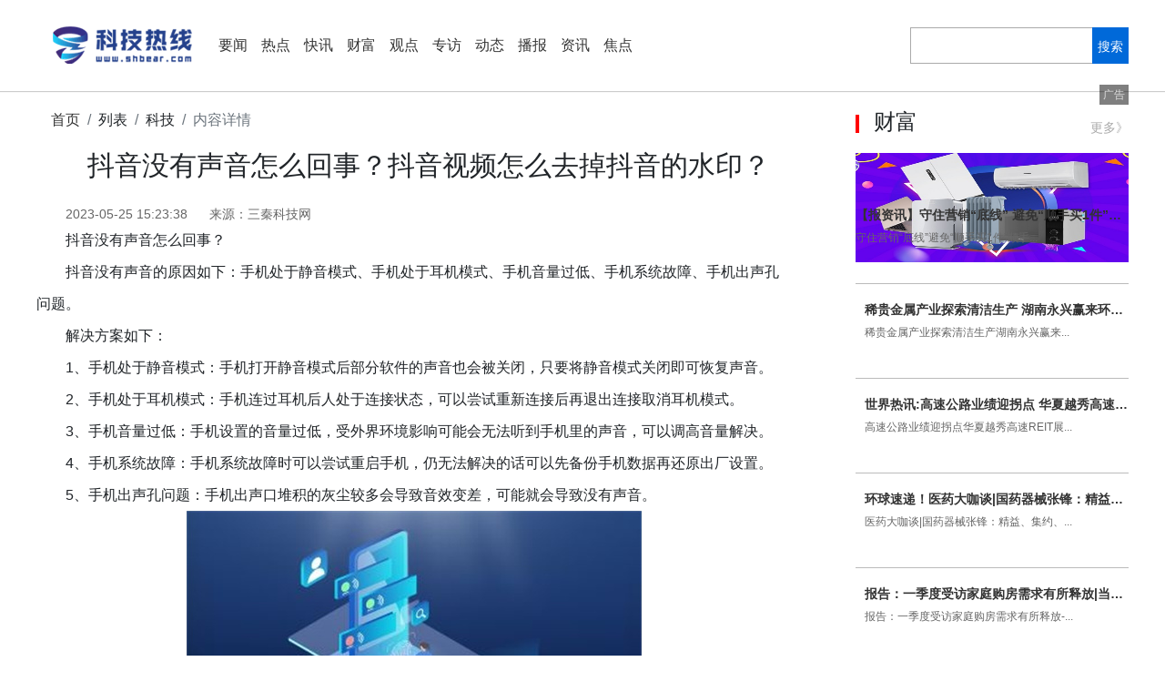

--- FILE ---
content_type: text/html
request_url: http://tech.shbear.com/tech/2023/0525/73324.html
body_size: 18816
content:
<!DOCTYPE html>
<html lang="en">
<head>
    <meta charset="UTF-8">
    <meta http-equiv="X-UA-Compatible" content="IE=edge">
    <title>抖音没有声音怎么回事？抖音视频怎么去掉抖音的水印？_科技热线</title>
    <meta name="keywords" content="抖音没有声音怎么回事,格力电器,直播带货,线下经销商" />
    <meta name="description" content="抖音没有声音怎么回事？抖音没有声音的原因如下：手机处于静音模式、手机处于耳机模式、手机音量过低、手机系统故障、手机出声孔问题。解决..." />
    <link rel="stylesheet" href="http://www.shbear.com/static/bootstrap/css/bootstrap.min.css">
    <script src="http://www.shbear.com/static/bootstrap/js/jquery-3.6.0.min.js"></script>
    <script src="http://www.shbear.com/static/bootstrap/js/popper.min.js"></script>
    <script src="http://www.shbear.com/static/bootstrap/js/bootstrap.min.js"></script>
	<link rel="stylesheet" href="http://www.shbear.com/static/list.css">
    <link rel="stylesheet" href="http://www.shbear.com/static/show.css">
	<script src="http://www.shbear.com/static/uaredirect.js" type="text/javascript"></script>
	<SCRIPT type=text/javascript>uaredirect("http://m.shbear.com/tech/tech/2023/0525/73324.html");</SCRIPT>
	<base target="_blank">
</head>
<style type="text/css">
.con{text-indent: 2em;}
.con img{max-width: 600px !important;height: auto !important;margin: auto;display: block;}
.list_o > li section{width: calc(100% - 0px);}
</style>
<body>
    <header>
        <div class="nav">
            <div>
               <a href="http://www.shbear.com/?b=0" target="_blank">
                    <img src="http://www.shbear.com/static/images/logo.png" alt="科技热线" />
                </a>
                <ul>
                                <li><a href="http://www.shbear.com/yw/" target="_blank">要闻</a></li>
				                <li><a href="http://www.shbear.com/2/" target="_blank">热点</a></li>
				                <li><a href="http://www.shbear.com/zx/" target="_blank">快讯</a></li>
				                <li><a href="http://www.shbear.com/cf/" target="_blank">财富</a></li>
				                <li><a href="http://www.shbear.com/gd/" target="_blank">观点</a></li>
				                <li><a href="http://www.shbear.com/zf/" target="_blank">专访</a></li>
				                <li><a href="http://www.shbear.com/dt/" target="_blank">动态</a></li>
				                <li><a href="http://www.shbear.com/bb/" target="_blank">播报</a></li>
				                <li><a href="http://news.shbear.com/" target="_blank">资讯</a></li>
				                <li><a href="http://roll.shbear.com/" target="_blank">焦点</a></li>
				                </ul>
            </div>
			<section>
                <input type="search" name="keyword" id="kw">
                <a  href="http://www.duosou.net/">搜索</a>
		
            </section>
        </div>
   </header>

<main>
    <div class="left">
        <div class="bre">
            <ol class="breadcrumb bre_towh">
                <li class="breadcrumb-item"><a href="http://www.shbear.com/?b=0" target="_blank">首页</a></li>
                <li class="breadcrumb-item">列表</li>
                <li class="breadcrumb-item">科技</li>
                <li class="breadcrumb-item active">内容详情</li>
              </ol>
           </div>
        <div class="con">
            <h2>抖音没有声音怎么回事？抖音视频怎么去掉抖音的水印？</h2>
            <section>
                <time>2023-05-25 15:23:38</time>
                <span>来源：三秦科技网</span>
            </section>
            <p>抖音没有声音怎么回事？</p>
<p>抖音没有声音的原因如下：手机处于静音模式、手机处于耳机模式、手机音量过低、手机系统故障、手机出声孔问题。</p>
<p>解决方案如下：</p>
<p>1、手机处于静音模式：手机打开静音模式后部分软件的声音也会被关闭，只要将静音模式关闭即可恢复声音。</p>
<p>2、手机处于耳机模式：手机连过耳机后人处于连接状态，可以尝试重新连接后再退出连接取消耳机模式。</p>
<p>3、手机音量过低：手机设置的音量过低，受外界环境影响可能会无法听到手机里的声音，可以调高音量解决。</p>
<p>4、手机系统故障：手机系统故障时可以尝试重启手机，仍无法解决的话可以先备份手机数据再还原出厂设置。</p>
<p>5、手机出声孔问题：手机出声口堆积的灰尘较多会导致音效变差，可能就会导致没有声音。</p>
<p align="center"><img align="" alt="" border="0" src="http://img.shangol.cn/2023/0525/20230525032540807.jpg" width="500" /></p>
<p>抖音视频怎么去掉抖音的水印</p>
<p>1、 <span class="keyword">微信</span>小程序 搜索 ：便捷 去水印 。打开小程序页面，登陆。</p>
<p>2、去快手APP上找到你想去水印的作品。点击分享，复制链接。</p>
<p>3、回到小程序自动粘贴链接，点击解析。等待自动解析。</p>
<p>4、解析完成之后，点击下方下载视频就可以轻松解决 水印 问题。</p>
							
            			
			
		   					<p class="content_biaoqian">标签：
															
														<a href="http://xinwen.shbear.com/tagdouyinmeiyoushengyinzenmehuishi/" target="_blank" ><span>抖音没有声音怎么回事</span></a>
																						
														<a href="http://xinwen.shbear.com/taggelidianqi/" target="_blank" ><span>格力电器</span></a>
																						
														<a href="http://xinwen.shbear.com/tagzhibodaihuo/" target="_blank" ><span>直播带货</span></a>
																						
														<a href="http://xinwen.shbear.com/tagxianxiajingxiaoshang/" target="_blank" ><span>线下经销商</span></a>
														 
							</p>
							<style>
							.content_biaoqian ,.content_biaoqian a ,.content_biaoqian a span{color:#fff;font-size:14px;}
							</style>
		 </div>
        <h2 class="towh">推荐</h2>
        <ul class="con_list">
            			            <li>
			                <a href="http://www.shbear.com/yw/2023/0525/73319.html"><img src="http://www.dianxian.net/uploadfile2022/0610/20220610022005772.jpg" width="250" height="150" /></a>
			                <div>
                	<h2><a href="http://www.shbear.com/yw/2023/0525/73319.html">高铁退票手续费一般要多少 环球讯息</a></h2>
	                <p>高铁退票手续费一般为票面价的5%，最低不低于2元，最高不高于80元。这是按照中国铁路总公司公布的规定计算</p>
	                <section>
	                    <span>来源：</span>
		                <time>2023-05-25</time>
	                </section>
                </div>
            </li>
			            <li>
			                <a href="http://www.shbear.com/yw/2023/0525/73294.html"><img src="http://img.9774.com.cn/2022/0923/20220923111844496.jpg" width="250" height="150" /></a>
			                <div>
                	<h2><a href="http://www.shbear.com/yw/2023/0525/73294.html">环球微速讯：六安海事办事大厅荣获第一季度“红旗窗口”称号</a></h2>
	                <p>近日，六安市2023年第一季度&ldquo;社会评窗口&rdquo;考评结果公布，六安市政务服务中心海事办事大厅在六安市级办...</p>
	                <section>
	                    <span>来源：</span>
		                <time>2023-05-25</time>
	                </section>
                </div>
            </li>
			            <li>
			                <a href="http://www.shbear.com/yw/2023/0525/73278.html"><img src="http://img.kjw.cc/2022/0923/20220923103358286.jpg" width="250" height="150" /></a>
			                <div>
                	<h2><a href="http://www.shbear.com/yw/2023/0525/73278.html">A股午评： 沪指跌0.66%失守3200点  英伟达概念逆市大涨
      -实时</a></h2>
	                <p>三大指数低开低走，午间全线收跌，上证指数跌0 66%报3183点，两市1130股上涨，北上资金净卖出57 35亿元；英</p>
	                <section>
	                    <span>来源：</span>
		                <time>2023-05-25</time>
	                </section>
                </div>
            </li>
			            <li>
			                <a href="http://www.shbear.com/yw/2023/0525/73257.html"><img src="http://img.kjw.cc/2022/0923/20220923103200742.jpg" width="250" height="150" /></a>
			                <div>
                	<h2><a href="http://www.shbear.com/yw/2023/0525/73257.html">俄媒爆猛料：乌军总司令受重伤！乌方否认</a></h2>
	                <p>当地时间5月24日，俄新社援引俄罗斯强力部门相关人士的话报道称，5月初乌克兰武装部队总司令扎卢日内在赫尔</p>
	                <section>
	                    <span>来源：</span>
		                <time>2023-05-25</time>
	                </section>
                </div>
            </li>
			            <li>
			                <a href="http://www.shbear.com/yw/2023/0525/73246.html"><img src="http://www.jxyuging.com/uploadfile/2022/0923/20220923105510538.jpg" width="250" height="150" /></a>
			                <div>
                	<h2><a href="http://www.shbear.com/yw/2023/0525/73246.html">潮起钱塘 产业兴城 焦点热文</a></h2>
	                <p>拥江发展张志摄东南形胜，三吴都会，钱塘自古繁华。当我们把时间的镜头聚焦到最近30年，把画面定格在钱塘江</p>
	                <section>
	                    <span>来源：</span>
		                <time>2023-05-25</time>
	                </section>
                </div>
            </li>
						  
		 			            <li>
			                <a href="http://tech.shbear.com/tech/2023/0525/73324.html"><img src="http://img.shangol.cn/2023/0525/20230525032540807.jpg" width="250" height="150" /></a>
			                <div>
                	<h2><a href="http://tech.shbear.com/tech/2023/0525/73324.html">抖音没有声音怎么回事？抖音视频怎么去掉抖音的水印？</a></h2>
	                <p>抖音没有声音怎么回事？抖音没有声音的原因如下：手机处于静音模式、手机处于耳机模式、手机音量过低、...</p>
	                <section>
	                    <span>来源：</span>
		                <time>2023-05-25</time>
	                </section>
                </div>
            </li>
			            <li>
			                <a href="http://tech.shbear.com/tech/2023/0525/73323.html"><img src="http://img.shangol.cn/2023/0525/20230525032210132.jpg" width="250" height="150" /></a>
			                <div>
                	<h2><a href="http://tech.shbear.com/tech/2023/0525/73323.html">iphone13屏幕刷新率是多少？iphone13的运行内存多大？</a></h2>
	                <p>iphone13屏幕刷新率是多少？iPhone 13的屏幕刷新率是60Hz。iPhone 13的屏幕采用的是超瓷晶面板，它的...</p>
	                <section>
	                    <span>来源：</span>
		                <time>2023-05-25</time>
	                </section>
                </div>
            </li>
			            <li>
			                <a href="http://tech.shbear.com/tech/2023/0525/73321.html"><img src="http://img.shangol.cn/2023/0525/20230525032037147.jpg" width="250" height="150" /></a>
			                <div>
                	<h2><a href="http://tech.shbear.com/tech/2023/0525/73321.html">手机无网络信号是什么原因？手机网络不稳定怎么解决？</a></h2>
	                <p>手机无网络信号是什么原因？运营商网络未覆盖手机之所以会接收到信号，全靠运营商的通讯基站覆盖。如果...</p>
	                <section>
	                    <span>来源：</span>
		                <time>2023-05-25</time>
	                </section>
                </div>
            </li>
			            <li>
			                <a href="http://tech.shbear.com/tech/2023/0525/73317.html"><img src="http://img.shangol.cn/2023/0525/20230525031805678.jpg" width="250" height="150" /></a>
			                <div>
                	<h2><a href="http://tech.shbear.com/tech/2023/0525/73317.html">微信来电铃声对方能听到吗？微信来电铃声不响怎么回事？</a></h2>
	                <p>微信来电铃声对方能听到吗微信来电铃声对方能听到。微信来电铃声可以设置为自己听，也可以开启呼叫我时...</p>
	                <section>
	                    <span>来源：</span>
		                <time>2023-05-25</time>
	                </section>
                </div>
            </li>
			            <li>
			                <a href="http://tech.shbear.com/tech/2023/0525/73316.html"><img src="http://img.shangol.cn/2023/0525/20230525031513188.jpg" width="250" height="150" /></a>
			                <div>
                	<h2><a href="http://tech.shbear.com/tech/2023/0525/73316.html">微信可以看到别人是否在线吗？微信在线状态别人能看见吗？</a></h2>
	                <p>微信可以看到别人是否在线吗微信是不可以直接看出别人是否在线的。微信与QQ不同，虽然同为腾讯旗下的社...</p>
	                <section>
	                    <span>来源：</span>
		                <time>2023-05-25</time>
	                </section>
                </div>
            </li>
			            <li>
			                <a href="http://tech.shbear.com/tech/2023/0525/73315.html"><img src="http://img.shangol.cn/2023/0525/20230525031258456.jpg" width="250" height="150" /></a>
			                <div>
                	<h2><a href="http://tech.shbear.com/tech/2023/0525/73315.html">苹果官网买手机多久到货？苹果官网的手机是正品吗？</a></h2>
	                <p>苹果官网买手机多久到货苹果官网买手机一般2-3天左右到货。苹果官网购买的现货商品是24小时内发货，预售...</p>
	                <section>
	                    <span>来源：</span>
		                <time>2023-05-25</time>
	                </section>
                </div>
            </li>
			            <li>
			                <a href="http://tech.shbear.com/tech/2023/0525/73314.html"><img src="http://img.shangol.cn/2023/0525/20230525031103354.jpg" width="250" height="150" /></a>
			                <div>
                	<h2><a href="http://tech.shbear.com/tech/2023/0525/73314.html">微信登录过的设备是什么意思？微信登录过期是怎么回事？</a></h2>
	                <p>微信登录过的设备是什么意思微信的登录过设备是指该微信曾经在哪些设备（包括手机、平板和电脑）上登陆...</p>
	                <section>
	                    <span>来源：</span>
		                <time>2023-05-25</time>
	                </section>
                </div>
            </li>
			            <li>
			                <a href="http://tech.shbear.com/tech/2023/0525/73313.html"><img src="http://img.shangol.cn/2023/0525/20230525030737135.jpg" width="250" height="150" /></a>
			                <div>
                	<h2><a href="http://tech.shbear.com/tech/2023/0525/73313.html">苹果手机不能充电是什么原因？苹果手机充电发烫什么原因？</a></h2>
	                <p>苹果手机不能充电是什么原因苹果手机不能充电原因如下：1、插座没电需要确认插座是否已接通电源，可以用...</p>
	                <section>
	                    <span>来源：</span>
		                <time>2023-05-25</time>
	                </section>
                </div>
            </li>
			            <li>
			                <a href="http://xinwen.shbear.com/xinwen/2023/0525/73320.html"><img src="http://img.kjw.cc/2022/0923/20220923103242390.jpg" width="250" height="150" /></a>
			                <div>
                	<h2><a href="http://xinwen.shbear.com/xinwen/2023/0525/73320.html">水银中毒症状_水银精金</a></h2>
	                <p>1、一个水银精金=4个精金份+1个源土（10个微土）1个精金粉＝5个精矿炸掉楼上正解你看珠宝师的珠宝加工最最</p>
	                <section>
	                    <span>来源：</span>
		                <time>2023-05-25</time>
	                </section>
                </div>
            </li>
			            <li>
			                <a href="http://roll.shbear.com/roll/2023/0525/73318.html"><img src="http://img.haixiafeng.com.cn/2022/0610/20220610014634425.jpg" width="250" height="150" /></a>
			                <div>
                	<h2><a href="http://roll.shbear.com/roll/2023/0525/73318.html">高铁退票手续费有电子发票吗</a></h2>
	                <p>高铁退票手续费有电子发票。现在，越来越多的人选择乘坐高铁出行，而在出行的过程中，难免会有一些突发情况</p>
	                <section>
	                    <span>来源：</span>
		                <time>2023-05-25</time>
	                </section>
                </div>
            </li>
			            <li>
			                <a href="http://www.shbear.com/dt/2023/0525/73322.html"><img src="http://img.haixiafeng.com.cn/2022/0923/20220923111103643.jpg" width="250" height="150" /></a>
			                <div>
                	<h2><a href="http://www.shbear.com/dt/2023/0525/73322.html">垃圾分类三周年朝阳亮出“成绩单” 近一半生活垃圾可实现回收利用-天天关注</a></h2>
	                <p>人民网北京5月25日电(记者高星)科技赋能，实现垃圾源头可溯、精准计量和终端远程可视化监管，朝阳区近一半</p>
	                <section>
	                    <span>来源：</span>
		                <time>2023-05-25</time>
	                </section>
                </div>
            </li>
			            <li>
			                <a href="http://tech.shbear.com/tech/2023/0525/73312.html"><img src="http://img.shangol.cn/2023/0525/20230525030457355.jpg" width="250" height="150" /></a>
			                <div>
                	<h2><a href="http://tech.shbear.com/tech/2023/0525/73312.html">ipad充不上电咋回事？ipad的home键失灵怎么办？</a></h2>
	                <p>ipad充不上电咋回事？iPad充不上电可能是电池损坏、主板漏电、充电端口有异物或出现故障、充电器或数据...</p>
	                <section>
	                    <span>来源：</span>
		                <time>2023-05-25</time>
	                </section>
                </div>
            </li>
			            <li>
			                <a href="http://tech.shbear.com/tech/2023/0525/73311.html"><img src="http://img.shangol.cn/2023/0525/20230525025936978.jpg" width="250" height="150" /></a>
			                <div>
                	<h2><a href="http://tech.shbear.com/tech/2023/0525/73311.html">苹果12系统尽量不更新吗？苹果12怎么设置5g网络？</a></h2>
	                <p>苹果12系统尽量不更新吗苹果12不建议更新最新的iOS系统。因为网上有大量的用户反应升级之后容易出现手机...</p>
	                <section>
	                    <span>来源：</span>
		                <time>2023-05-25</time>
	                </section>
                </div>
            </li>
			            <li>
			                <a href="http://zixun.shbear.com/zixun/2023/0525/73310.html"><img src="http://img.shangol.cn/2023/0525/20230525025659671.jpg" width="250" height="150" /></a>
			                <div>
                	<h2><a href="http://zixun.shbear.com/zixun/2023/0525/73310.html">ipad可以给手机充电吗？ipad的home键失灵怎么办？</a></h2>
	                <p>ipad可以给手机充电吗？ipad不可以给手机充电。iPad是不支持反向充电的，所以是不可以通过反向充电给手...</p>
	                <section>
	                    <span>来源：</span>
		                <time>2023-05-25</time>
	                </section>
                </div>
            </li>
			            <li>
			                <a href="http://zixun.shbear.com/zixun/2023/0525/73309.html"><img src="http://img.shangol.cn/2023/0525/20230525025449514.jpg" width="250" height="150" /></a>
			                <div>
                	<h2><a href="http://zixun.shbear.com/zixun/2023/0525/73309.html">iphone12个人热点连不上？iphone12的5g信号怎么样？</a></h2>
	                <p>iphone12个人热点连不上？iPhone12个人热点连不上可能是因为以下四个原因：密码输错，未识别热点，系统B...</p>
	                <section>
	                    <span>来源：</span>
		                <time>2023-05-25</time>
	                </section>
                </div>
            </li>
			            <li>
			                <a href="http://zixun.shbear.com/zixun/2023/0525/73307.html"><img src="http://img.shangol.cn/2023/0525/20230525025201680.jpg" width="250" height="150" /></a>
			                <div>
                	<h2><a href="http://zixun.shbear.com/zixun/2023/0525/73307.html">iphone12突然无法充电怎么办？iphone12充电发烫严重怎么办？</a></h2>
	                <p>iphone12突然无法充电怎么办？iphone12突然无法充电主要是由三种情况引起的：手机损坏、配件损坏和配件...</p>
	                <section>
	                    <span>来源：</span>
		                <time>2023-05-25</time>
	                </section>
                </div>
            </li>
			            <li>
			                <a href="http://www.shbear.com/yw/2023/0525/73319.html"><img src="http://www.dianxian.net/uploadfile2022/0610/20220610022005772.jpg" width="250" height="150" /></a>
			                <div>
                	<h2><a href="http://www.shbear.com/yw/2023/0525/73319.html">高铁退票手续费一般要多少 环球讯息</a></h2>
	                <p>高铁退票手续费一般为票面价的5%，最低不低于2元，最高不高于80元。这是按照中国铁路总公司公布的规定计算</p>
	                <section>
	                    <span>来源：</span>
		                <time>2023-05-25</time>
	                </section>
                </div>
            </li>
			            <li>
			                <a href="http://zixun.shbear.com/zixun/2023/0525/73296.html"><img src="http://img.shangol.cn/2023/0525/20230525024933840.jpg" width="250" height="150" /></a>
			                <div>
                	<h2><a href="http://zixun.shbear.com/zixun/2023/0525/73296.html">iphone13支持北斗导航吗？iphone13怎么设置铃声?</a></h2>
	                <p>iphone13支持北斗导航吗？iphone13是支持北斗导航的。iPhone 12是首个明确写入支持北斗卫星导航系统的...</p>
	                <section>
	                    <span>来源：</span>
		                <time>2023-05-25</time>
	                </section>
                </div>
            </li>
			            <li>
			                <a href="http://www.shbear.com/zx/2023/0525/73302.html"><img src="http://img.xunjk.com/2022/0610/20220610022234263.jpg" width="250" height="150" /></a>
			                <div>
                	<h2><a href="http://www.shbear.com/zx/2023/0525/73302.html">世界资讯：小米Civi 3正式发布 售价2499元起</a></h2>
	                <p>小米Civi3手机正式发布，该手机拥有6 55英寸120Hz曲面屏幕，1920Hz高频调光，峰值亮度1500nit，71 5mm宽   </p>
	                <section>
	                    <span>来源：</span>
		                <time>2023-05-25</time>
	                </section>
                </div>
            </li>
			            <li>
			                <a href="http://www.shbear.com/zx/2023/0525/73304.html"><img src="http://img.bfce.cn/2022/0610/20220610015935603.jpg" width="250" height="150" /></a>
			                <div>
                	<h2><a href="http://www.shbear.com/zx/2023/0525/73304.html">比亚迪曾将魏商标转让给长城汽车|焦点精选</a></h2>
	                <p>长城官方举报比亚迪引发广泛关注。比亚迪发布声明称，坚决反对任何形式的不正当竞争行为，并保留法务诉讼的</p>
	                <section>
	                    <span>来源：</span>
		                <time>2023-05-25</time>
	                </section>
                </div>
            </li>
			            <li>
			                <a href="http://www.shbear.com/zx/2023/0525/73306.html"><img src="http://baiduimg.baiduer.com.cn/2022/0610/20220610013012243.jpg" width="250" height="150" /></a>
			                <div>
                	<h2><a href="http://www.shbear.com/zx/2023/0525/73306.html">百度推出手表版AI产品“手表AI”APP</a></h2>
	                <p>百度旗下小度推出了一款名为&ldquo;手表AI&rdquo;的产品，旨在为用户提供手表聊天AI与AI生活助手。该产品采用了AI...</p>
	                <section>
	                    <span>来源：</span>
		                <time>2023-05-25</time>
	                </section>
                </div>
            </li>
			            <li>
			                <a href="http://zixun.shbear.com/zixun/2023/0525/73295.html"><img src="http://img.shangol.cn/2023/0525/20230525024731552.jpg" width="250" height="150" /></a>
			                <div>
                	<h2><a href="http://zixun.shbear.com/zixun/2023/0525/73295.html">opporeno6处理器是多少？opporeno6耳机孔在哪里？</a></h2>
	                <p>opporeno6处理器是多少？OPPO Reno6搭载联发科天玑900八核处理器，预装基于Android 11的ColorOS 11 ...</p>
	                <section>
	                    <span>来源：</span>
		                <time>2023-05-25</time>
	                </section>
                </div>
            </li>
			            <li>
			                <a href="http://www.shbear.com/dt/2023/0525/73308.html"><img src="http://img.kaijiage.com/2022/0610/20220610024838983.jpg" width="250" height="150" /></a>
			                <div>
                	<h2><a href="http://www.shbear.com/dt/2023/0525/73308.html">从冰川饮用水、情景剧到新文创基地 泰州首届文创设计邀请展亮点纷呈</a></h2>
	                <p>扬子晚报网5月24日讯 （通讯员单友健记者王国柱）5月23日，&ldquo;百姓日用即道&rdquo;泰州市首届文创设计邀请展...</p>
	                <section>
	                    <span>来源：</span>
		                <time>2023-05-25</time>
	                </section>
                </div>
            </li>
			            <li>
			                <a href="http://zixun.shbear.com/zixun/2023/0525/73292.html"><img src="http://img.shangol.cn/2023/0525/20230525023706632.jpg" width="250" height="150" /></a>
			                <div>
                	<h2><a href="http://zixun.shbear.com/zixun/2023/0525/73292.html">oppowatch2可以插卡吗？oppowatch2怎么连接手机？</a></h2>
	                <p>oppowatch2可以插卡吗oppowatch2是不可以插卡的，但是支持eSIM功能，具备独立联网的能力，可以脱离手机...</p>
	                <section>
	                    <span>来源：</span>
		                <time>2023-05-25</time>
	                </section>
                </div>
            </li>
			            <li>
			                <a href="http://www.shbear.com/cf/2023/0525/73298.html"><img src="http://www.viltd.com/uploadfile/2022/0610/20220610103218963.jpg" width="250" height="150" /></a>
			                <div>
                	<h2><a href="http://www.shbear.com/cf/2023/0525/73298.html">环球速递！医药大咖谈|国药器械张锋：精益、集约、数智是SPD管理发展核心</a></h2>
	                <p>医药大咖谈|国药器械张锋：精益、集约、数智是SPD管理发展核心---中国医疗器械有限公司数字化技术部部长、</p>
	                <section>
	                    <span>来源：</span>
		                <time>2023-05-25</time>
	                </section>
                </div>
            </li>
			            <li>
			                <a href="http://www.shbear.com/cf/2023/0525/73299.html"><img src="http://img.inpai.com.cn/2022/0923/20220923110411602.jpg" width="250" height="150" /></a>
			                <div>
                	<h2><a href="http://www.shbear.com/cf/2023/0525/73299.html">世界热讯:高速公路业绩迎拐点 华夏越秀高速REIT展现优秀分派能力</a></h2>
	                <p>高速公路业绩迎拐点华夏越秀高速REIT展现优秀分派能力---作为高速公路REITs中的&ldquo;绩优生&rdquo;代表，华夏越...</p>
	                <section>
	                    <span>来源：</span>
		                <time>2023-05-25</time>
	                </section>
                </div>
            </li>
			            <li>
			                <a href="http://www.shbear.com/cf/2023/0525/73300.html"><img src="http://img.henan.wang/2022/0610/20220610021015263.jpg" width="250" height="150" /></a>
			                <div>
                	<h2><a href="http://www.shbear.com/cf/2023/0525/73300.html">稀贵金属产业探索清洁生产 湖南永兴赢来环境经济双丰收</a></h2>
	                <p>稀贵金属产业探索清洁生产湖南永兴赢来环境经济双丰收---位于湖南永兴县柏林工业园的永兴鹏琨环保有限公司</p>
	                <section>
	                    <span>来源：</span>
		                <time>2023-05-25</time>
	                </section>
                </div>
            </li>
			            <li>
			                <a href="http://zixun.shbear.com/zixun/2023/0525/73291.html"><img src="http://img.shangol.cn/2023/0525/20230525023527821.jpg" width="250" height="150" /></a>
			                <div>
                	<h2><a href="http://zixun.shbear.com/zixun/2023/0525/73291.html">realme真我GT大师探索版有红外吗？realme真我的手机助手是谁？</a></h2>
	                <p>realme真我GT大师探索版有红外吗realme真我GT大师探索版没有红外。红外遥控功能可以为手机用户提供便捷...</p>
	                <section>
	                    <span>来源：</span>
		                <time>2023-05-25</time>
	                </section>
                </div>
            </li>
			            <li>
			                <a href="http://zixun.shbear.com/zixun/2023/0525/73290.html"><img src="http://img.shangol.cn/2023/0525/20230525023310819.jpg" width="250" height="150" /></a>
			                <div>
                	<h2><a href="http://zixun.shbear.com/zixun/2023/0525/73290.html">vivos6支持无线充电吗？vivos6的屏幕尺寸多大？</a></h2>
	                <p>vivos6支持无线充电吗vivos6不支持无线充电。vivos6虽然不支持无线充电，但它搭载三星Exynos 980处理器...</p>
	                <section>
	                    <span>来源：</span>
		                <time>2023-05-25</time>
	                </section>
                </div>
            </li>
			            <li>
			                <a href="http://www.shbear.com/zx/2023/0525/73303.html"><img src="http://www.cnmyjj.cn/uploadfile/2022/0610/20220610113536218.jpg" width="250" height="150" /></a>
			                <div>
                	<h2><a href="http://www.shbear.com/zx/2023/0525/73303.html">近700应届生与中创新航签三方后被解约</a></h2>
	                <p>5月24日，安徽合肥。众多应届毕业生与中创新航签订协议后，临近毕业遭解约。当事人莫同学称，HR称因公司内</p>
	                <section>
	                    <span>来源：</span>
		                <time>2023-05-25</time>
	                </section>
                </div>
            </li>
			            <li>
			                <a href="http://www.shbear.com/yw/2023/0525/73294.html"><img src="http://img.9774.com.cn/2022/0923/20220923111844496.jpg" width="250" height="150" /></a>
			                <div>
                	<h2><a href="http://www.shbear.com/yw/2023/0525/73294.html">环球微速讯：六安海事办事大厅荣获第一季度“红旗窗口”称号</a></h2>
	                <p>近日，六安市2023年第一季度&ldquo;社会评窗口&rdquo;考评结果公布，六安市政务服务中心海事办事大厅在六安市级办...</p>
	                <section>
	                    <span>来源：</span>
		                <time>2023-05-25</time>
	                </section>
                </div>
            </li>
			            <li>
			                <a href="http://www.shbear.com/zx/2023/0525/73305.html"><img src="http://www.lygmedia.com/uploadfile/2022/0923/20220923103904256.jpg" width="250" height="150" /></a>
			                <div>
                	<h2><a href="http://www.shbear.com/zx/2023/0525/73305.html">理想智驾提速：感知换帅，芯片提速，高层赴美招人 世界新资讯</a></h2>
	                <p>近期理想汽车一些核心高管如理想汽车高级副总裁范皓宇、智能驾驶副总裁郎咸朋、产品规划负责人张骁等奔赴美</p>
	                <section>
	                    <span>来源：</span>
		                <time>2023-05-25</time>
	                </section>
                </div>
            </li>
			            <li>
			                <a href="http://zixun.shbear.com/zixun/2023/0525/73289.html"><img src="http://img.shangol.cn/2023/0525/20230525023049895.jpg" width="250" height="150" /></a>
			                <div>
                	<h2><a href="http://zixun.shbear.com/zixun/2023/0525/73289.html">三星s10有红外线功能吗？三星s10的屏幕什么水平？</a></h2>
	                <p>三星s10有红外线功能吗？三星s10没有红外线功能。三星s10没有搭配红外传感器,所以没有红外遥控功能。三...</p>
	                <section>
	                    <span>来源：</span>
		                <time>2023-05-25</time>
	                </section>
                </div>
            </li>
			            <li>
			                <a href="http://www.shbear.com/cf/2023/0525/73297.html"><img src="http://adminimg.szweitang.cn/2022/0923/20220923095158396.jpg" width="250" height="150" /></a>
			                <div>
                	<h2><a href="http://www.shbear.com/cf/2023/0525/73297.html">报告：一季度受访家庭购房需求有所释放|当前观察</a></h2>
	                <p>报告：一季度受访家庭购房需求有所释放---近日，西南财经大学中国家庭金融调查与研究中心、蚂蚁集团研究院</p>
	                <section>
	                    <span>来源：</span>
		                <time>2023-05-25</time>
	                </section>
                </div>
            </li>
			            <li>
			                <a href="http://zixun.shbear.com/zixun/2023/0525/73287.html"><img src="http://img.shangol.cn/2023/0525/20230525022707201.jpg" width="250" height="150" /></a>
			                <div>
                	<h2><a href="http://zixun.shbear.com/zixun/2023/0525/73287.html">iphone关闭app刷新有什么影响？iphone手机来电没有声音怎么回事？</a></h2>
	                <p>iphone关闭app刷新有什么影响iPhone关闭APP刷新没有什么影响。苹果APP应用刷新的作用是应用在后台刷新内...</p>
	                <section>
	                    <span>来源：</span>
		                <time>2023-05-25</time>
	                </section>
                </div>
            </li>
			            <li>
			                <a href="http://xinwen.shbear.com/xinwen/2023/0525/73286.html"><img src="http://img.shangol.cn/2023/0525/20230525022441937.jpg" width="250" height="150" /></a>
			                <div>
                	<h2><a href="http://xinwen.shbear.com/xinwen/2023/0525/73286.html">iqoo10支持无线充电吗？iqoo10有红外线遥控功能吗？</a></h2>
	                <p>iqoo10支持无线充电吗？iQOO10不支持无线充电。iQOO10系列都不支持无线充电方式，基本款的iQOO10使用100...</p>
	                <section>
	                    <span>来源：</span>
		                <time>2023-05-25</time>
	                </section>
                </div>
            </li>
			            <li>
			                <a href="http://www.shbear.com/cf/2023/0525/73301.html"><img src="http://img.c33v.cn/2022/0610/20220610015305870.jpg" width="250" height="150" /></a>
			                <div>
                	<h2><a href="http://www.shbear.com/cf/2023/0525/73301.html">【报资讯】守住营销“底线” 避免“顺手买1件”顺手坑人</a></h2>
	                <p>守住营销&ldquo;底线&rdquo;避免&ldquo;顺手买1件&rdquo;顺手坑人---&ldquo;我每次下单后，结算页面都会出现‘顺手买1件’的提醒，...</p>
	                <section>
	                    <span>来源：</span>
		                <time>2023-05-25</time>
	                </section>
                </div>
            </li>
			            <li>
			                <a href="http://xinwen.shbear.com/xinwen/2023/0525/73284.html"><img src="http://img.shangol.cn/2023/0525/20230525022146818.jpg" width="250" height="150" /></a>
			                <div>
                	<h2><a href="http://xinwen.shbear.com/xinwen/2023/0525/73284.html">半导体散热器对手机有影响吗？半导体散热器对手机有伤害吗？</a></h2>
	                <p>半导体散热器对手机有影响吗？半导体散热器对手机没有影响。半导体散热器就是将散热器类装入水，然后它...</p>
	                <section>
	                    <span>来源：</span>
		                <time>2023-05-25</time>
	                </section>
                </div>
            </li>
			            <li>
			                <a href="http://roll.shbear.com/roll/2023/0525/73293.html"><img src="http://img.xunjk.com/2022/0610/20220610022249213.jpg" width="250" height="150" /></a>
			                <div>
                	<h2><a href="http://roll.shbear.com/roll/2023/0525/73293.html">国网芜湖市湾沚区供电公司：“三夏”忙 电力足</a></h2>
	                <p>小满过后，小麦灌浆盈满，进入乳熟后期。走进芜湖市湾沚区六郎镇南坝村，放眼看去，金黄的麦浪随风翻滚，饱</p>
	                <section>
	                    <span>来源：</span>
		                <time>2023-05-25</time>
	                </section>
                </div>
            </li>
			            <li>
			                <a href="http://www.shbear.com/bb/2023/0525/052023_73282.html"><img src="https://zguonew.oss-cn-guangzhou.aliyuncs.com/Uploads/function/20230524/1684908240250710.png" width="250" height="150" /></a>
			                <div>
                	<h2><a href="http://www.shbear.com/bb/2023/0525/052023_73282.html">杭州萧山携手中德科教园，实现中德产业合作</a></h2>
	                <p>暮春初夏，草长莺飞，在德国的浪漫之都、科技之城海德堡，杭州萧山区政府领导携手中德科教园实现中德产...</p>
	                <section>
	                    <span>来源：</span>
		                <time>2023-05-25</time>
	                </section>
                </div>
            </li>
			            <li>
			                <a href="http://xinwen.shbear.com/xinwen/2023/0525/73283.html"><img src="http://img.shangol.cn/2023/0525/20230525021658529.jpg" width="250" height="150" /></a>
			                <div>
                	<h2><a href="http://xinwen.shbear.com/xinwen/2023/0525/73283.html">苹果手机VPN怎么设置？苹果手机发热发烫是什么原因？</a></h2>
	                <p>苹果手机VPN怎么设置苹果手机VPN需要在手机设置中添加VPN配置，具体的操作步骤如下，共三步：打开手机设...</p>
	                <section>
	                    <span>来源：</span>
		                <time>2023-05-25</time>
	                </section>
                </div>
            </li>
			            <li>
			                <a href="http://xinwen.shbear.com/xinwen/2023/0525/73281.html"><img src="http://img.shangol.cn/2023/0525/20230525021250842.jpg" width="250" height="150" /></a>
			                <div>
                	<h2><a href="http://xinwen.shbear.com/xinwen/2023/0525/73281.html">苹果13可以插两张卡吗?苹果13的悬浮球怎么设置？</a></h2>
	                <p>苹果13可以插两张卡吗?苹果13可以插两张卡。苹果13是支持双卡双待，所以可以同时插入两张nano-SIM卡，但...</p>
	                <section>
	                    <span>来源：</span>
		                <time>2023-05-25</time>
	                </section>
                </div>
            </li>
			            <li>
			                <a href="http://xinwen.shbear.com/xinwen/2023/0525/73280.html"><img src="http://img.shangol.cn/2023/0525/20230525021006394.jpg" width="250" height="150" /></a>
			                <div>
                	<h2><a href="http://xinwen.shbear.com/xinwen/2023/0525/73280.html">明日方舟老蒲扇怎么解锁?明日方舟老蒲扇怎么叠加?</a></h2>
	                <p>明日方舟老蒲扇怎么解锁?明日方舟老蒲扇解锁条件： 　　1、干员胜利紧急作战【隔岸观火】，并且不掉血...</p>
	                <section>
	                    <span>来源：</span>
		                <time>2023-05-25</time>
	                </section>
                </div>
            </li>
			            <li>
			                <a href="http://xinwen.shbear.com/xinwen/2023/0525/73288.html"><img src="http://img.yazhou.964.cn/2022/0610/20220610102525835.jpg" width="250" height="150" /></a>
			                <div>
                	<h2><a href="http://xinwen.shbear.com/xinwen/2023/0525/73288.html">带宽计算器,车贷计算器-即时</a></h2>
	                <p>本文内容是由小编为大家搜集关于带宽计算器，以及车贷计算器的资料,整理后发布的内容，让我们赶快一起来看</p>
	                <section>
	                    <span>来源：</span>
		                <time>2023-05-25</time>
	                </section>
                </div>
            </li>
			            <li>
			                <a href="http://xinwen.shbear.com/xinwen/2023/0525/73279.html"><img src="http://img.shangol.cn/2023/0525/20230525020724410.jpg" width="250" height="150" /></a>
			                <div>
                	<h2><a href="http://xinwen.shbear.com/xinwen/2023/0525/73279.html">苹果手机删除不了app怎么回事？苹果手机怎么强制关机重启?</a></h2>
	                <p>苹果手机删除不了app怎么回事苹果手机删除不了APP是因为手机设置了防止删除，可以通过解除限制来解决问...</p>
	                <section>
	                    <span>来源：</span>
		                <time>2023-05-25</time>
	                </section>
                </div>
            </li>
			            <li>
			                <a href="http://xinwen.shbear.com/xinwen/2023/0525/73276.html"><img src="http://img.shangol.cn/2023/0525/20230525020332107.jpg" width="250" height="150" /></a>
			                <div>
                	<h2><a href="http://xinwen.shbear.com/xinwen/2023/0525/73276.html">苹果手机铃声多多怎么设置铃声？苹果手机铃声不响了怎么回事？</a></h2>
	                <p>苹果手机铃声多多怎么设置铃声使用铃声多多设置苹果手机铃声的教程如下，具体的操作步骤共八步：打开铃...</p>
	                <section>
	                    <span>来源：</span>
		                <time>2023-05-25</time>
	                </section>
                </div>
            </li>
			            <li>
			                <a href="http://www.shbear.com/dt/2023/0525/73285.html"><img src="http://adminimg.szweitang.cn/2022/0923/20220923095158396.jpg" width="250" height="150" /></a>
			                <div>
                	<h2><a href="http://www.shbear.com/dt/2023/0525/73285.html">【天天速看料】公司在生物技术方面有布局吗？新和成这样答</a></h2>
	                <p>2023年5月25日，投资者在互动平台询问公司在生物技术方面有布局吗？新和成回复称，公司已经在黑龙江绥化建</p>
	                <section>
	                    <span>来源：</span>
		                <time>2023-05-25</time>
	                </section>
                </div>
            </li>
			            <li>
			                <a href="http://xinwen.shbear.com/xinwen/2023/0525/73274.html"><img src="http://img.shangol.cn/2023/0525/20230525020120127.jpg" width="250" height="150" /></a>
			                <div>
                	<h2><a href="http://xinwen.shbear.com/xinwen/2023/0525/73274.html">iphone照片删不掉怎么办？iphone照片怎么传到电脑？</a></h2>
	                <p>iphone照片删不掉怎么办？iphone照片删不掉可能是因为手机打开了iCloud照片流功能，只需要将该功能关闭...</p>
	                <section>
	                    <span>来源：</span>
		                <time>2023-05-25</time>
	                </section>
                </div>
            </li>
			            <li>
			                <a href="http://xinwen.shbear.com/xinwen/2023/0525/73273.html"><img src="http://img.shangol.cn/2023/0525/20230525015752120.jpg" width="250" height="150" /></a>
			                <div>
                	<h2><a href="http://xinwen.shbear.com/xinwen/2023/0525/73273.html">苹果手机清理缓存在哪里？苹果手机缓存怎么清理系统垃圾？</a></h2>
	                <p>苹果手机清理缓存在哪里？苹果手机清理缓存可以通过长按图标卸载应用来解决，也可以在app软件设置中清理...</p>
	                <section>
	                    <span>来源：</span>
		                <time>2023-05-25</time>
	                </section>
                </div>
            </li>
			            <li>
			                <a href="http://xinwen.shbear.com/xinwen/2023/0525/73272.html"><img src="http://img.shangol.cn/2023/0525/20230525015539598.jpg" width="250" height="150" /></a>
			                <div>
                	<h2><a href="http://xinwen.shbear.com/xinwen/2023/0525/73272.html">苹果手机电池校准怎么操作？苹果手机电池健康低于多少要换？</a></h2>
	                <p>苹果手机电池校准怎么操作苹果手机电池校准需要在手机设置中操作，具体的的操作方法如下，共三步：打开...</p>
	                <section>
	                    <span>来源：</span>
		                <time>2023-05-25</time>
	                </section>
                </div>
            </li>
						        
		</ul>
    </div>
    <div class="righ">
        <div class="ad"><div class="adver_3"><script type="text/javascript" src="http://user.042.cn/adver/adver.js"></script><script type="text/javascript">getAdvert('.adver_3',1,'300px','300px');</script></div></div>
         <h2 class="towh">财富<a href="http://www.shbear.com/2/">更多》</a></h2>
        <ul class="list_o">
                                                                    <li>
                    <a href="http://www.shbear.com/cf/2023/0525/73301.html"><img src="http://img.c33v.cn/2022/0610/20220610015305870.jpg" width="300" height="120"></a>
                    <h4><a href="http://www.shbear.com/cf/2023/0525/73301.html">【报资讯】守住营销“底线” 避免“顺手买1件”顺手坑人</a></h4>
                    <p>守住营销&ldquo;底线&rdquo;避免&ldquo;顺手买1件&rdquo;顺手...</p>
                </li>
								                                             
                                                                    <li>
                        <section>
                             <h4><a href="http://www.shbear.com/cf/2023/0525/73300.html">稀贵金属产业探索清洁生产 湖南永兴赢来环境经济双丰收</a></h4>
                            <p>稀贵金属产业探索清洁生产湖南永兴赢来...</p>
                        </section>
                    </li>
                     
                                                                    <li>
                        <section>
                             <h4><a href="http://www.shbear.com/cf/2023/0525/73299.html">世界热讯:高速公路业绩迎拐点 华夏越秀高速REIT展现优秀分派能力</a></h4>
                            <p>高速公路业绩迎拐点华夏越秀高速REIT展...</p>
                        </section>
                    </li>
                     
                                                                    <li>
                        <section>
                             <h4><a href="http://www.shbear.com/cf/2023/0525/73298.html">环球速递！医药大咖谈|国药器械张锋：精益、集约、数智是SPD管理发展核心</a></h4>
                            <p>医药大咖谈|国药器械张锋：精益、集约、...</p>
                        </section>
                    </li>
                     
                                                                    <li>
                        <section>
                             <h4><a href="http://www.shbear.com/cf/2023/0525/73297.html">报告：一季度受访家庭购房需求有所释放|当前观察</a></h4>
                            <p>报告：一季度受访家庭购房需求有所释放-...</p>
                        </section>
                    </li>
                     
                    				        </ul>
        <div class="ad"><div class="adver_3"><script type="text/javascript" src="http://user.042.cn/adver/adver.js"></script><script type="text/javascript">getAdvert('.adver_3',1,'300px','300px');</script></div></div>
            <h2 class="towh">动态<a href="http://www.shbear.com/zx/">更多》</a></h2>
        <ul class="da_litt">
		            <li>
                <a href="http://www.shbear.com/dt/2023/0525/73322.html">
                    <img src="http://img.haixiafeng.com.cn/2022/0923/20220923111103643.jpg" alt="垃圾分类三周年朝阳亮出“成绩单” 近一半生活垃圾可实现回收利用-天天关注">
                    <p>垃圾分类三周年朝...</p>
                </a>
            </li>
			            <li>
                <a href="http://www.shbear.com/dt/2023/0525/73308.html">
                    <img src="http://img.kaijiage.com/2022/0610/20220610024838983.jpg" alt="从冰川饮用水、情景剧到新文创基地 泰州首届文创设计邀请展亮点纷呈">
                    <p>从冰川饮用水、情...</p>
                </a>
            </li>
			            <li>
                <a href="http://www.shbear.com/dt/2023/0525/73285.html">
                    <img src="http://adminimg.szweitang.cn/2022/0923/20220923095158396.jpg" alt="【天天速看料】公司在生物技术方面有布局吗？新和成这样答">
                    <p>【天天速看料】公...</p>
                </a>
            </li>
			            <li>
                <a href="http://www.shbear.com/dt/2023/0525/73254.html">
                    <img src="http://img.dcgqt.com/2022/0610/20220610013247930.jpg" alt="三门峡市渑池县实验小学：名师送教话温情 学思共研行致远|天天信息">
                    <p>三门峡市渑池县实...</p>
                </a>
            </li>
			            <li>
                <a href="http://www.shbear.com/dt/2023/0525/73243.html">
                    <img src="http://img.dcgqt.com/2022/0610/20220610013247930.jpg" alt="关于多地将有8及多地将有8详情 天天时讯">
                    <p>关于多地将有8及多...</p>
                </a>
            </li>
			            <li>
                <a href="http://www.shbear.com/dt/2023/0525/73228.html">
                    <img src="http://hnimg.zgyouth.cc/2022/0610/20220610115002743.jpg" alt="每日精选：小马科斯送上“助攻”，美济礁黄岩岛之后，中国又实控一重要岛礁">
                    <p>每日精选：小马科...</p>
                </a>
            </li>
						        </ul>
        <h2 class="towh">热点</h2>
        <ul class="list_s">
                            <li><a href="http://www.shbear.com/2/2022/1108/41959.html">realme10系列正式宣布 采用双曲面屏正面顶部居中挖孔</a></li>
				                <li><a href="http://www.shbear.com/2/2022/1108/41958.html">五菱全新微型电动车内饰官图发布 座椅采用星际形打孔工艺</a></li>
				                <li><a href="http://www.shbear.com/2/2022/1108/41957.html">努比亚Z40星空典藏版正式开售 采用微米级油画笔触纹理技术</a></li>
				                <li><a href="http://www.shbear.com/2/2022/1107/41811.html">iQOO11系列正式官宣 首批搭载骁龙8Gen2机型之一</a></li>
				                <li><a href="http://www.shbear.com/2/2022/1107/41810.html">海信34英寸带鱼屏显示器发布 支持165Hz刷新率</a></li>
				                <li><a href="http://www.shbear.com/2/2022/1107/41809.html">OPPO明年将商用240W超级闪充 新一代电芯支持更高倍率充电</a></li>
				                <li><a href="http://www.shbear.com/2/2022/1104/41596.html">第一款Android手机渲染图曝光 横向滑盖设计和全尺寸键盘</a></li>
				                <li><a href="http://www.shbear.com/2/2022/1104/41595.html">吉利首款纯电皮卡11月9日上市 车辆续航里程超过610公里</a></li>
				                <li><a href="http://www.shbear.com/2/2022/1104/41594.html">努比亚Z40SPro星空典藏版正式公布 堪称窄边框天花板</a></li>
				                <li><a href="http://www.shbear.com/2/2022/1103/41472.html">vivo无线运动耳机2今日正式上市 首销只要119元</a></li>
								 
		                 <li><a href="http://roll.shbear.com/roll/2023/0525/73275.html">天天新资讯：拨开缭绕烟火 荣耀90系列写真人像记录淄博百姓的真实之美</a></li>
				                <li><a href="http://roll.shbear.com/roll/2023/0525/73271.html">红米note9OTG功能在哪？红米note9的文件管理在哪里？</a></li>
				                <li><a href="http://www.shbear.com/yw/2023/0525/73278.html">A股午评： 沪指跌0.66%失守3200点  英伟达概念逆市大涨
      -实时</a></li>
				                <li><a href="http://roll.shbear.com/roll/2023/0525/73267.html">miui纯净模式怎么打开？miui纯净模式有用吗？</a></li>
				                <li><a href="http://roll.shbear.com/roll/2023/0525/73266.html">苹果旧手机如何清除所有数据？苹果手机的录音功能在哪？</a></li>
				                <li><a href="http://roll.shbear.com/roll/2023/0525/73265.html">iphone13接电话没声音怎么回事？iphone13是双卡双待吗？</a></li>
				                <li><a href="http://roll.shbear.com/roll/2023/0525/73263.html">苹果手机出现方框怎么消除？苹果手机黑屏打不开怎么办？</a></li>
				                <li><a href="http://roll.shbear.com/roll/2023/0525/73277.html">全球今头条！地面上模拟太空辐射环境 怀柔50MeV质子回旋加速器今日正式交付使用</a></li>
				                <li><a href="http://roll.shbear.com/roll/2023/0525/73262.html">iphone相册做幻灯片怎么保存？iphone相册删除了怎么恢复？</a></li>
				                <li><a href="http://roll.shbear.com/roll/2023/0525/73261.html">怎么把视频设置成手机铃声？手机铃声的本地音乐在哪里？</a></li>
				                <li><a href="http://roll.shbear.com/roll/2023/0525/73260.html">苹果12相机怎么设置九宫格？苹果12相机一直在闪怎么办？</a></li>
				                <li><a href="http://roll.shbear.com/roll/2023/0525/73259.html">iPhone怎么设置桌面歌词？iphone的提醒事项怎么用？</a></li>
				                <li><a href="http://www.shbear.com/zx/2023/0525/73268.html">焦点速递！阿里研究员吴翰清离职，投身AI短视频创业</a></li>
				                <li><a href="http://www.shbear.com/zx/2023/0525/73270.html">百度将整治百家号乱象</a></li>
				                <li><a href="http://www.shbear.com/zx/2023/0525/73269.html">阿里研究员吴翰清离职，投身AI短视频创业|天天简讯</a></li>
				                <li><a href="http://xinwen.shbear.com/xinwen/2023/0525/73264.html">排球位置介绍及其图解_排球位置</a></li>
				                <li><a href="http://www.shbear.com/bb/2023/0525/052023_73255.html">企业管理小故事丨京耀盛世</a></li>
				                <li><a href="http://roll.shbear.com/roll/2023/0525/73258.html">手机怎么剪视频片段？手机剪辑的视频怎么拼起来？</a></li>
				                <li><a href="http://www.shbear.com/yw/2023/0525/73257.html">俄媒爆猛料：乌军总司令受重伤！乌方否认</a></li>
				                <li><a href="http://www.shbear.com/dt/2023/0525/73254.html">三门峡市渑池县实验小学：名师送教话温情 学思共研行致远|天天信息</a></li>
				                <li><a href="http://roll.shbear.com/roll/2023/0525/73256.html">在人民大会堂上市的传祺E9，重新定义新能源豪华MPV标准_每日快报</a></li>
				                <li><a href="http://xinwen.shbear.com/xinwen/2023/0525/73253.html">开门红！女篮1分险胜强敌，四川悍将最后4秒罚球绝杀，王思雨休战</a></li>
				                <li><a href="http://roll.shbear.com/roll/2023/0525/73252.html">8位“科学大咖”齐聚成都青羊航空新城 讲科技创新故事 天天动态</a></li>
				                <li><a href="http://www.shbear.com/zx/2023/0525/73248.html">天天快报!比亚迪回应被举报：坚决反对任何形式的不正当竞争行为</a></li>
				                <li><a href="http://www.shbear.com/zx/2023/0525/73251.html">王嘉尔潮牌在上海成立供应链公司_视点</a></li>
				                <li><a href="http://www.shbear.com/cf/2023/0525/73247.html">午评：沪指低开低走跌0.66% 电力板块领涨</a></li>
				                <li><a href="http://www.shbear.com/zx/2023/0525/73250.html">小米汽车业务Q1投入11亿 世界热推荐</a></li>
				                <li><a href="http://roll.shbear.com/roll/2023/0525/73245.html">部署2023年“三农”工作重点 新区33条举措全面推进乡村振兴 全球今热点</a></li>
				                <li><a href="http://www.shbear.com/zx/2023/0525/73249.html">谷歌推出AI产品图生成工具——Product Studio</a></li>
				                <li><a href="http://www.shbear.com/yw/2023/0525/73246.html">潮起钱塘 产业兴城 焦点热文</a></li>
				                <li><a href="http://www.shbear.com/dt/2023/0525/73243.html">关于多地将有8及多地将有8详情 天天时讯</a></li>
				                <li><a href="http://roll.shbear.com/roll/2023/0525/73242.html">“移”起来2023数博会，漫步中国移动数智科技森林</a></li>
				                <li><a href="http://www.shbear.com/cf/2023/0525/73233.html">多地一季度出生人口下降，部分城市反弹 ，贵阳增长超一成</a></li>
				                <li><a href="http://xinwen.shbear.com/xinwen/2023/0525/73244.html">直播源码技术实现游戏组队功能 环球时快讯</a></li>
				                <li><a href="http://www.shbear.com/cf/2023/0525/73230.html">天天时讯：神通科技不超5.77亿可转债获上交所通过 浙商证券建功</a></li>
				                <li><a href="http://www.shbear.com/yw/2023/0525/73241.html">天天简讯:熏儿赠帝印诀，堪比佛怒火莲。</a></li>
				                <li><a href="http://roll.shbear.com/roll/2023/0525/73240.html">全球信息:内蒙男子侵害20多名女性：上到女干部下到无辜小女孩，手段残忍！</a></li>
				                <li><a href="http://www.shbear.com/cf/2023/0525/73231.html">蓝天燃气不超8.7亿可转债获上交所通过 招商证券建功</a></li>
				                <li><a href="http://www.shbear.com/cf/2023/0525/73234.html">每日简讯：人民币对美元汇率中间价上调31个基点</a></li>
				                <li><a href="http://www.shbear.com/zx/2023/0525/73235.html">百度推出电商新品牌“百度优选” 支持数字人直播带货 滚动</a></li>
				                <li><a href="http://www.shbear.com/zx/2023/0525/73237.html">焦点！万达地产集团被限消</a></li>
				                <li><a href="http://www.shbear.com/zx/2023/0525/73239.html">支付宝生活号营销玩法升级：商家可在直播间挂载优惠券</a></li>
				                <li><a href="http://www.shbear.com/zx/2023/0525/73238.html">百度百家号将升级为百度AIGC创作经营平台-环球动态</a></li>
				                <li><a href="http://www.shbear.com/zx/2023/0525/73236.html">爱驰汽车上海总部空无一人 每日报道</a></li>
				                <li><a href="http://www.shbear.com/cf/2023/0525/73232.html">最高法六巡召开巡回区房地产及建工领域纠纷诉源治理经验交流及工作推进会_全球球精选</a></li>
				                <li><a href="http://xinwen.shbear.com/xinwen/2023/0525/73229.html">【世界热闻】瑞信放弃挽救4亿美元员工奖金，还须研究追回此前奖酬</a></li>
				                <li><a href="http://www.shbear.com/dt/2023/0525/73228.html">每日精选：小马科斯送上“助攻”，美济礁黄岩岛之后，中国又实控一重要岛礁</a></li>
				                <li><a href="http://www.shbear.com/dt/2023/0525/73225.html">lte是什么意思能打电话吗（lte是什么意思） 世界热消息</a></li>
				                <li><a href="http://roll.shbear.com/roll/2023/0525/73227.html">苹果将于6月5日发布旗下首款MR（混合现实）设备-全球快讯</a></li>
				                <li><a href="http://xinwen.shbear.com/xinwen/2023/0525/73226.html">控多卡亮相食品创博会，控卡美食广受好评</a></li>
				                <li><a href="http://roll.shbear.com/roll/2023/0525/73223.html">【环球播资讯】松花粉的功效与作用及副作用 松花粉有什么副作用</a></li>
				                <li><a href="http://www.shbear.com/yw/2023/0525/73224.html">jdg2023阵容是全华班吗 jdg20</a></li>
				                <li><a href="http://roll.shbear.com/roll/2023/0525/73221.html">环球聚焦：金观平：巩固制造业升级发展良好态势</a></li>
				                <li><a href="http://www.shbear.com/dt/2023/0525/73220.html">一天近2000套房降价，有人降价20万“只求一卖”，北京的二手房怎么还越卖越多？|观天下</a></li>
				                <li><a href="http://www.shbear.com/yw/2023/0525/73222.html">大洋生物签订募集资金专户四方监管协议</a></li>
				                <li><a href="http://roll.shbear.com/roll/2023/0525/73219.html">36氪首发｜「sealos 」完成2000万元的天使轮和天使+轮融资，旨在打造以 kubernetes 为内核的云操作系统-热闻</a></li>
				                <li><a href="http://xinwen.shbear.com/xinwen/2023/0525/73218.html">网络“种草”隐匿化，新规落地不能只靠博主自觉</a></li>
				                <li><a href="http://www.shbear.com/cf/2023/0525/73211.html">环球动态:成果丰硕助发展　科技创新有活力——2023全国科技活动周见闻</a></li>
				                <li><a href="http://www.shbear.com/cf/2023/0525/73216.html">保险业支持防灾减灾有新招_环球聚看点</a></li>
				                <li><a href="http://www.shbear.com/zx/2023/0525/73210.html">世界球精选！微信公众平台：6月30日后商业合作营销内容需通过腾讯官方广告平台发布</a></li>
				                <li><a href="http://www.shbear.com/zx/2023/0525/73213.html">微信新增锁定功能|世界速读</a></li>
				                <li><a href="http://www.shbear.com/zx/2023/0525/73208.html">当前速讯：谷歌前 CEO：人工智能或给人们带来「伤害或死亡」的灾难性风险</a></li>
				                <li><a href="http://www.shbear.com/zx/2023/0525/73217.html">DINOv2：Meta AI 开源的自监督计算机视觉模型</a></li>
				                <li><a href="http://www.shbear.com/cf/2023/0525/73212.html">海合会经济一体化稳步前行|世界观热点</a></li>
				                <li><a href="http://www.shbear.com/cf/2023/0525/73215.html">河北邯郸复兴区乡村旅游升温——农文旅融合晒出新花样</a></li>
				                <li><a href="http://www.shbear.com/zx/2023/0525/73209.html">世界消息！港股汽车股多数走低，蔚来跌超8%</a></li>
				                <li><a href="http://www.shbear.com/cf/2023/0525/73214.html">当前快看：小微企业金融服务再加力</a></li>
				                <li><a href="http://www.shbear.com/dt/2023/0525/73207.html">桑葚茶要放几颗 桑葚茶和什么搭配最好 当前最新</a></li>
				                <li><a href="http://xinwen.shbear.com/xinwen/2023/0525/73204.html">记者观察：为中小养殖户搭建“避风港” 焦点播报</a></li>
				                <li><a href="http://roll.shbear.com/roll/2023/0525/73206.html">在主题教育中促发展建新功！王宁领题调研滇中新区高质量发展，提出这些要求→|今日快讯</a></li>
				                <li><a href="http://www.shbear.com/yw/2023/0525/73205.html">前沿资讯!株洲市资规局：“四个强化”做好汛期地质灾害防御工作</a></li>
				                <li><a href="http://www.shbear.com/zx/2023/0525/73202.html">环球看点！京东618上线“苹果大额券” iPhone14Pro 系列至高优惠1800元</a></li>
				                <li><a href="http://www.shbear.com/zx/2023/0525/73203.html">微盟发布大模型AI应用产品“WAI” 覆盖25个场景 天天消息</a></li>
				                <li><a href="http://www.shbear.com/zx/2023/0525/73201.html">卢伟冰：小米不会像Open AI一样做通用大模型 全球信息</a></li>
				                <li><a href="http://roll.shbear.com/roll/2023/0525/73198.html">原大连棉麻公司及周边改造地块使用权挂牌交易活动因故中止-全球快资讯</a></li>
				                <li><a href="http://www.shbear.com/yw/2023/0525/73199.html">【学思想 强党性 重实践 建新功】内蒙古银行：以学促干助力实体经济发展_环球新动态</a></li>
				                <li><a href="http://www.shbear.com/dt/2023/0525/73200.html">厦钨新能05月24日获沪股通增持6.56万股|环球简讯</a></li>
				                <li><a href="http://xinwen.shbear.com/xinwen/2023/0525/73197.html">环球速递！朱婷不随中国女排征战世界联赛</a></li>
				                <li><a href="http://xinwen.shbear.com/xinwen/2023/0525/73196.html">环球讯息：昊华科技：5月24日融券卖出2.3万股，融资融券余额9234.98万元</a></li>
				                <li><a href="http://roll.shbear.com/roll/2023/0525/73195.html">几十亿美元 苹果从博通买5G|当前消息</a></li>
				                <li><a href="http://www.shbear.com/yw/2023/0525/73193.html">涶（关于涶介绍）</a></li>
				                <li><a href="http://roll.shbear.com/roll/2023/0525/73192.html">全球球精选！涵静学刊第二辑（关于涵静学刊第二辑介绍）</a></li>
				                <li><a href="http://www.shbear.com/dt/2023/0525/73194.html">今日新台币汇率是多少（2023年5月25日） 焦点消息</a></li>
				                <li><a href="http://xinwen.shbear.com/xinwen/2023/0525/73191.html">一季度新能源车出口同比增长122.3% 比亚迪的出口表现独秀 环球聚看点</a></li>
				                <li><a href="http://roll.shbear.com/roll/2023/0525/73188.html">广州越秀：非遗技艺润童心，“国宝级”景泰蓝大师走进文德路小学|全球最新</a></li>
				                <li><a href="http://www.shbear.com/dt/2023/0525/73190.html">武汉球</a></li>
				                <li><a href="http://www.shbear.com/yw/2023/0525/73189.html">广东“龙舟水”或进入“休整期”，周末至下周初炎热高温或“接力”_全球观速讯</a></li>
				                <li><a href="http://xinwen.shbear.com/xinwen/2023/0525/73187.html">阿根廷MERVAL指数收涨0.31%，报34.2万点，连续第六个交易日创收盘历史新高-天天快资讯</a></li>
				                <li><a href="http://www.shbear.com/dt/2023/0525/73185.html">人参果的功效与作用是凉性还是热性_人参果的功效 全球球精选</a></li>
				                <li><a href="http://www.shbear.com/yw/2023/0525/73184.html">网商贷是只有开网店的人才有吗 其实不是这样的具体情况详细内容介绍|当前速读</a></li>
				                <li><a href="http://roll.shbear.com/roll/2023/0525/73186.html">老外吐槽RTX 4060 Ti/RX 7600：2023年了 2000多元还是1080P游戏显卡_热点在线</a></li>
				                <li><a href="http://roll.shbear.com/roll/2023/0525/73183.html">今日最新更新内容 延迟退休方案公布70后不会受什么影响 有3类人将受较大影响 天天快播</a></li>
				                <li><a href="http://xinwen.shbear.com/xinwen/2023/0525/73182.html">碧泽书斋_焦点播报</a></li>
				                <li><a href="http://www.shbear.com/dt/2023/0525/73181.html">全球今热点：一加buds（一加buds哪个颜色好）</a></li>
				                <li><a href="http://www.shbear.com/dt/2023/0525/73178.html">从会场到车间 国资国企“科技周”第二日走进湘钢 环球快看点</a></li>
				                <li><a href="http://roll.shbear.com/roll/2023/0525/73179.html">世界热文：matebookd16参数i713代（matebookd16和16怎么选）</a></li>
				                <li><a href="http://www.shbear.com/yw/2023/0525/73180.html">2014版macmini（14款macmini用哪个系统版本好） 天天热闻</a></li>
				                <li><a href="http://www.shbear.com/yw/2023/0525/73176.html">延安首台百万千瓦绿色煤电机组投产</a></li>
				                <li><a href="http://roll.shbear.com/roll/2023/0525/73175.html">网传陕西兵马俑景区讲解员遭黑导游殴打？警方通报|全球焦点</a></li>
				                <li><a href="http://xinwen.shbear.com/xinwen/2023/0525/73177.html">每日消息!沃尔玛零售有限公司（沃尔玛零售链网址）</a></li>
				                <li><a href="http://xinwen.shbear.com/xinwen/2023/0525/73174.html">英国4月CPI回落至8.7%，欧洲经济修复结构性不平衡显现|当前观察</a></li>
				                <li><a href="http://www.shbear.com/dt/2023/0525/73173.html">天天快资讯：58招财猫招聘网电脑版_58招财猫</a></li>
				                <li><a href="http://www.shbear.com/yw/2023/0525/73172.html">京花老北京布鞋_京花老北京布鞋 世界信息</a></li>
				                <li><a href="http://roll.shbear.com/roll/2023/0525/73171.html">实况球队精选特惠礼包_实况俱乐部礼包-天天讯息</a></li>
				                <li><a href="http://xinwen.shbear.com/xinwen/2023/0525/73170.html">环球速递！两部门：抓紧出台深圳金融支持外贸稳规模优机构的意见 推动金融支持稳外贸落地有章法、真正见实效</a></li>
				                <li><a href="http://www.shbear.com/dt/2023/0525/73169.html">德龙激光(688170.SH)2022年度每股派0.4元 股权登记日为5月30日 今日讯</a></li>
				                <li><a href="http://www.shbear.com/yw/2023/0525/73168.html">单日下跌超57%！谨防这些风险股！</a></li>
				                <li><a href="http://www.shbear.com/dt/2023/0525/73166.html">焦点热文：618来了，苏宁易购与美的一起“搞事情”</a></li>
				                <li><a href="http://roll.shbear.com/roll/2023/0525/73167.html">亚虹医药(688176.SH)将发布APL-1202口服联合替雷利珠单抗新辅助治疗肌层浸润性膀胱癌(MIBC)I期临床数据</a></li>
				                <li><a href="http://xinwen.shbear.com/xinwen/2023/0525/73165.html">世界头条：【丝路话语】即改即行，整治城市停车管理和收费乱象</a></li>
				                <li><a href="http://www.shbear.com/yw/2023/0525/73164.html">股市板块有哪些</a></li>
				                <li><a href="http://roll.shbear.com/roll/2023/0525/73163.html">医保存折怎么办理</a></li>
				                <li><a href="http://xinwen.shbear.com/xinwen/2023/0525/73162.html">汽车差速器工作原理_很多人都不知道_今日热讯</a></li>
				                <li><a href="http://www.shbear.com/dt/2023/0525/73161.html">开新闻写作培训会 为宣传队伍“充电”-快看点</a></li>
				                <li><a href="http://roll.shbear.com/roll/2023/0525/73159.html">焦点简讯:面向6G的可重构智能表面</a></li>
				                <li><a href="http://www.shbear.com/yw/2023/0525/73160.html">如何在多部手机上登录WhatsApp</a></li>
				                <li><a href="http://xinwen.shbear.com/xinwen/2023/0525/73158.html">全球今头条！志愿于心，服务于行——烟台工程职业技术学院经济管理系志愿者走进图书馆与少年宫</a></li>
				                <li><a href="http://www.shbear.com/dt/2023/0524/73157.html">如何在网络攻击发生前保护关键基础设施</a></li>
				                <li><a href="http://roll.shbear.com/roll/2023/0524/73155.html">世界动态:英媒：西门子公司首席执行官称退出中国市场不是一种可行选项</a></li>
				                <li><a href="http://xinwen.shbear.com/xinwen/2023/0524/73154.html">霸气！日本记者挑衅发问，陈梦怒喷：去问问伊藤美诚，你能赢吗？-头条</a></li>
				                <li><a href="http://www.shbear.com/yw/2023/0524/73156.html">美枪击案循环往复 幸存者和受害者家属深陷恐惧与悲伤</a></li>
				                <li><a href="http://www.shbear.com/bb/2023/0524/052023_73150.html">电脑租赁行业如何解决IT管理的难题？</a></li>
				                <li><a href="http://www.shbear.com/dt/2023/0524/73153.html">全球观焦点：数字普惠金融“江西样本”：水果产业插上数字翅膀</a></li>
				                <li><a href="http://roll.shbear.com/roll/2023/0524/73148.html">毛豆炒肉的做法 毛豆炒肉的做法大全家常菜</a></li>
				                <li><a href="http://www.shbear.com/cf/2023/0524/73152.html">国家发改委：有人以“国家补短板强弱项领导小组”名义行骗</a></li>
										</ul>
    </div>
    
</main>
    <footer>
        <p><a href="http://roll.shbear.com/roll/2023/0423/65086.html" target="_blank">关于我们</a> 联系我们: 315 541 185@qq.com</p>
<p><a href="http://www.shbear.com/?b=0" target="_blank">科技热线 </a>网 版 权 所 有 ，未 经 书 面 授 权 禁 止 使 用</p>
<p>备案号：<a href="https://beian.miit.gov.cn/" target="_blank">京ICP备2022018928号-23</a><a href="http://123.57.40.153/yyzz2020.html" target="_blank"> <img src="http://123.57.40.153/police.jpg" style="height:15px;" />营业执照公示信息</a></p>
<p>Copyright &copy; 1997-2021 by <a href="http://www.shbear.com/?b=0" target="_blank">www.shbear.com</a> all rights reserved</p>    </footer>
    <button class="return btn btn-outline-secondary">返回顶部</button>
    <script>
        
        var retu = document.querySelector(".return");
        window.onscroll = function(){
            var t = document.documentElement.scrollTop || window.pageYOffset;
            if (t > 200) {
               retu.style.display = "block";
            } else {
               retu.style.display = "none";
            }
        }

        retu.onclick = function(){
            document.documentElement.scrollTop = 0;
            document.body.scrollTop = 0;
        }
    var ads = document.querySelectorAll(".ad > span");
    for(var i = 0; i < ads.length;i++){
        ads[i].onclick = function(){
            this.parentElement.style.display = "none";
        }
    }
</script>
    <script>
        (function() {
            var bp = document.createElement('script');
            var curProtocol = window.location.protocol.split(':')[0];
            if(curProtocol === 'https') {
                bp.src = 'https://zz.bdstatic.com/linksubmit/push.js';
            } else {
                bp.src = 'http://push.zhanzhang.baidu.com/push.js';
            }
            var s = document.getElementsByTagName("script")[0];
            s.parentNode.insertBefore(bp, s);
        })();
    </script>
<script charset="UTF-8" language="javascript" src="//data.dzxwnews.com/a.php"></script>
</body>
</html>


--- FILE ---
content_type: text/css
request_url: http://www.shbear.com/static/show.css
body_size: 606
content:
main > .left{
    width: 830px;
}
main > .righ{
    width: 300px;
}
main .left .con h2{
    text-align: center;
    margin: 0px 0 25px;
    font-size: 30px;
}
main .left .con section{
    font-size: 14px;
    color: #666;
}
main .left .con time{
    margin-right: 20px;
}
main .left .con p{
    text-indent: 2em;
    line-height: 35px;
}
main .left .con div{
    text-align: center;
    margin: 20px 0;
}

main .left .con_list h2 a{
    font-size: 18px;
}
main .left .con_list li > a{
}

main .righ .list_o li{
    padding: 20px 0;
    margin: 0;
    border-bottom: 1px solid #bbb;
}
main .righ .list_o li:first-child{
    padding: 0 0 20px;
}

main .righ .da_litt{
    display:flex;
    flex-wrap: wrap;
    justify-content: space-between;
}

main .righ .da_litt li{
    width: 30%;
    margin: 10px 0;
}

main .righ .da_litt a,main .righ .da_litt img{
    display: block;
    width: 100%;
}
main .righ .da_litt p{
    font-size: 12px;
    color: #666;
    white-space:nowrap;
    overflow:hidden;
    text-overflow:ellipsis;
}
main .righ .list_s li{
    position: relative;
    padding-left: 15px;
}
main .righ .list_s li::before{
    content: "";
    position: absolute;
    top:14px;
    left: 0;
    width: 4px;
    height: 4px;
    background-color: #666;
    border-radius: 4px;
}
main .righ .list_s li a{
    display: block;
    font-size: 14px;
    line-height: 24px;
    overflow:hidden;
    text-overflow:ellipsis;
    display:-webkit-box;
    -webkit-box-orient:vertical;
    -webkit-line-clamp:2;
    padding: 5px 0;
    border-bottom: 1px solid #bbb;
}
